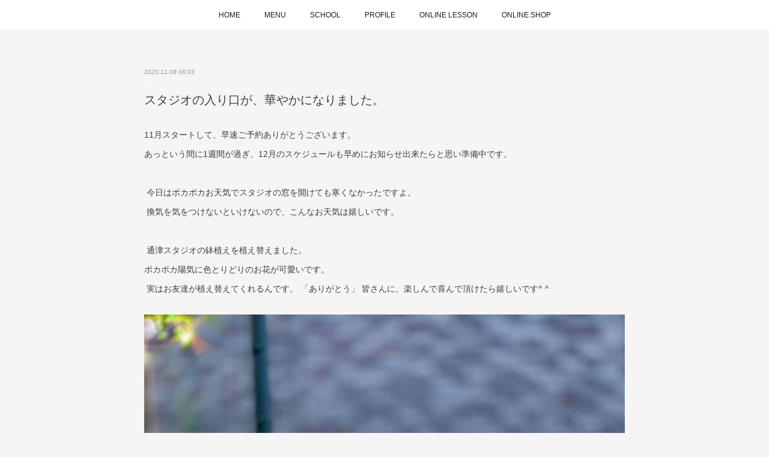

--- FILE ---
content_type: text/html; charset=utf-8
request_url: https://www.e-stylefit.com/posts/11407340
body_size: 9617
content:
<!doctype html>

            <html lang="ja" data-reactroot=""><head><meta charSet="UTF-8"/><meta http-equiv="X-UA-Compatible" content="IE=edge"/><meta name="viewport" content="width=device-width,user-scalable=no,initial-scale=1.0,minimum-scale=1.0,maximum-scale=1.0"/><title data-react-helmet="true">スタジオの入り口が、華やかになりました。 | E-Style Fit</title><link data-react-helmet="true" rel="canonical" href="https://www.e-stylefit.com/posts/11407340/"/><meta name="description" content="11月スタートして、早速ご予約ありがとうございます。あっという間に1週間が過ぎ、12月のスケジュールも早めにお知らせ出来たらと思い準備中です。 今日はポカポカお天気でスタジオの窓を開けても寒くなかった"/><meta name="google-site-verification" content="Xhzw8j9DoC_UaVjVlvQMcgpDx1rnuDIZ28P8y1GBJ5s"/><meta property="fb:app_id" content="522776621188656"/><meta property="og:url" content="https://www.e-stylefit.com/posts/11407340"/><meta property="og:type" content="article"/><meta property="og:title" content="スタジオの入り口が、華やかになりました。"/><meta property="og:description" content="11月スタートして、早速ご予約ありがとうございます。あっという間に1週間が過ぎ、12月のスケジュールも早めにお知らせ出来たらと思い準備中です。 今日はポカポカお天気でスタジオの窓を開けても寒くなかった"/><meta property="og:image" content="https://cdn.amebaowndme.com/madrid-prd/madrid-web/images/sites/939568/3d541324c56b4a19e944d6a88ecc0825_692a870d88ba80aafbe22d586cef03f3.jpg"/><meta property="og:site_name" content="E-Style Fit"/><meta property="og:locale" content="ja_JP"/><meta name="twitter:card" content="summary_large_image"/><meta name="twitter:site" content="@amebaownd"/><meta name="twitter:title" content="スタジオの入り口が、華やかになりました。 | E-Style Fit"/><meta name="twitter:description" content="11月スタートして、早速ご予約ありがとうございます。あっという間に1週間が過ぎ、12月のスケジュールも早めにお知らせ出来たらと思い準備中です。 今日はポカポカお天気でスタジオの窓を開けても寒くなかった"/><meta name="twitter:image" content="https://cdn.amebaowndme.com/madrid-prd/madrid-web/images/sites/939568/3d541324c56b4a19e944d6a88ecc0825_692a870d88ba80aafbe22d586cef03f3.jpg"/><meta name="twitter:app:id:iphone" content="911640835"/><meta name="twitter:app:url:iphone" content="amebaownd://public/sites/939568/posts/11407340"/><meta name="twitter:app:id:googleplay" content="jp.co.cyberagent.madrid"/><meta name="twitter:app:url:googleplay" content="amebaownd://public/sites/939568/posts/11407340"/><meta name="twitter:app:country" content="US"/><link rel="amphtml" href="https://amp.amebaownd.com/posts/11407340"/><link rel="alternate" type="application/rss+xml" title="E-Style Fit" href="https://www.e-stylefit.com/rss.xml"/><link rel="alternate" type="application/atom+xml" title="E-Style Fit" href="https://www.e-stylefit.com/atom.xml"/><link rel="sitemap" type="application/xml" title="Sitemap" href="/sitemap.xml"/><link href="https://static.amebaowndme.com/madrid-frontend/css/user.min-a66be375c.css" rel="stylesheet" type="text/css"/><link href="https://static.amebaowndme.com/madrid-frontend/css/malia/index.min-a66be375c.css" rel="stylesheet" type="text/css"/><link rel="icon" href="https://cdn.amebaowndme.com/madrid-prd/madrid-web/images/sites/939568/2ffdf723f3b911c74591f0c041dcceea_e4333b1375314e8de3b97efe80e04d5f.png?width=32&amp;height=32"/><link rel="apple-touch-icon" href="https://cdn.amebaowndme.com/madrid-prd/madrid-web/images/sites/939568/2ffdf723f3b911c74591f0c041dcceea_e4333b1375314e8de3b97efe80e04d5f.png?width=180&amp;height=180"/><style id="site-colors" charSet="UTF-8">.u-nav-clr {
  color: #1f191f;
}
.u-nav-bdr-clr {
  border-color: #1f191f;
}
.u-nav-bg-clr {
  background-color: #ffffff;
}
.u-nav-bg-bdr-clr {
  border-color: #ffffff;
}
.u-site-clr {
  color: #740030;
}
.u-base-bg-clr {
  background-color: #f5f5f5;
}
.u-btn-clr {
  color: #3c4142;
}
.u-btn-clr:hover,
.u-btn-clr--active {
  color: rgba(60,65,66, 0.7);
}
.u-btn-clr--disabled,
.u-btn-clr:disabled {
  color: rgba(60,65,66, 0.5);
}
.u-btn-bdr-clr {
  border-color: #6f868c;
}
.u-btn-bdr-clr:hover,
.u-btn-bdr-clr--active {
  border-color: rgba(111,134,140, 0.7);
}
.u-btn-bdr-clr--disabled,
.u-btn-bdr-clr:disabled {
  border-color: rgba(111,134,140, 0.5);
}
.u-btn-bg-clr {
  background-color: #6f868c;
}
.u-btn-bg-clr:hover,
.u-btn-bg-clr--active {
  background-color: rgba(111,134,140, 0.7);
}
.u-btn-bg-clr--disabled,
.u-btn-bg-clr:disabled {
  background-color: rgba(111,134,140, 0.5);
}
.u-txt-clr {
  color: #383f41;
}
.u-txt-clr--lv1 {
  color: rgba(56,63,65, 0.7);
}
.u-txt-clr--lv2 {
  color: rgba(56,63,65, 0.5);
}
.u-txt-clr--lv3 {
  color: rgba(56,63,65, 0.3);
}
.u-txt-bg-clr {
  background-color: #ebebec;
}
.u-lnk-clr,
.u-clr-area a {
  color: #7aafbe;
}
.u-lnk-clr:visited,
.u-clr-area a:visited {
  color: rgba(122,175,190, 0.7);
}
.u-lnk-clr:hover,
.u-clr-area a:hover {
  color: rgba(122,175,190, 0.5);
}
.u-ttl-blk-clr {
  color: #383f41;
}
.u-ttl-blk-bdr-clr {
  border-color: #383f41;
}
.u-ttl-blk-bdr-clr--lv1 {
  border-color: #d7d8d9;
}
.u-bdr-clr {
  border-color: #ffffff;
}
.u-acnt-bdr-clr {
  border-color: #ffffff;
}
.u-acnt-bg-clr {
  background-color: #ffffff;
}
body {
  background-color: #f5f5f5;
}
blockquote {
  color: rgba(56,63,65, 0.7);
  border-left-color: #ffffff;
};</style><style id="user-css" charSet="UTF-8">;</style><style media="screen and (max-width: 800px)" id="user-sp-css" charSet="UTF-8">;</style><script>
              (function(i,s,o,g,r,a,m){i['GoogleAnalyticsObject']=r;i[r]=i[r]||function(){
              (i[r].q=i[r].q||[]).push(arguments)},i[r].l=1*new Date();a=s.createElement(o),
              m=s.getElementsByTagName(o)[0];a.async=1;a.src=g;m.parentNode.insertBefore(a,m)
              })(window,document,'script','//www.google-analytics.com/analytics.js','ga');
            </script></head><body id="mdrd-a66be375c" class="u-txt-clr u-base-bg-clr theme-malia plan-premium hide-owndbar "><noscript><iframe src="//www.googletagmanager.com/ns.html?id=GTM-PXK9MM" height="0" width="0" style="display:none;visibility:hidden"></iframe></noscript><script>
            (function(w,d,s,l,i){w[l]=w[l]||[];w[l].push({'gtm.start':
            new Date().getTime(),event:'gtm.js'});var f=d.getElementsByTagName(s)[0],
            j=d.createElement(s),dl=l!='dataLayer'?'&l='+l:'';j.async=true;j.src=
            '//www.googletagmanager.com/gtm.js?id='+i+dl;f.parentNode.insertBefore(j,f);
            })(window,document, 'script', 'dataLayer', 'GTM-PXK9MM');
            </script><div id="content"><div class="page" data-reactroot=""><div class="page__outer"><div class="page__inner u-base-bg-clr"><div role="navigation" class="common-header__outer u-nav-bg-clr"><input type="checkbox" id="header-switch" class="common-header__switch"/><div class="common-header"><div class="common-header__inner js-nav-overflow-criterion"><ul class="common-header__nav common-header-nav"><li class="common-header-nav__item js-nav-item "><a target="" class="u-nav-clr" href="/">HOME</a></li><li class="common-header-nav__item js-nav-item "><a target="" class="u-nav-clr" href="/pages/3780893/profile">MENU</a></li><li class="common-header-nav__item js-nav-item "><a target="" class="u-nav-clr" href="/pages/3780894/page_201603171106">SCHOOL</a></li><li class="common-header-nav__item js-nav-item "><a target="" class="u-nav-clr" href="/pages/3861666/page_202005141311">PROFILE</a></li><li class="common-header-nav__item js-nav-item "><a href="https://coubic.com/e-stylefit" target="" class="u-nav-clr">ONLINE LESSON</a></li><li class="common-header-nav__item js-nav-item "><a href="https://www.e-stylefit-onlineshop.com/" target="_blank" class="u-nav-clr">ONLINE SHOP</a></li></ul></div><label class="common-header__more u-nav-bdr-clr" for="header-switch"><span class="u-nav-bdr-clr"><span class="u-nav-bdr-clr"><span class="u-nav-bdr-clr"></span></span></span></label></div></div><div><div role="main" class="page__main-outer u-base-bg-clr"><div class="page__main page__main--blog-detail"><div class="section"><div class="page__main--blog-detail"><div class="blog-article-outer"><article class="blog-article"><div class="blog-article__inner"><div class="blog-article__header"><time class="blog-article__date u-txt-clr u-txt-clr--lv2 u-bdr-clr" dateTime="2020-11-08T06:03:04Z">2020.11.08 06:03</time></div><div class="blog-article__content"><div class="blog-article__title blog-title"><h1 class="blog-title__text u-txt-clr">スタジオの入り口が、華やかになりました。</h1></div><div class="blog-article__body blog-body"><div class="blog-body__item"><div><div class="blog-body__text u-txt-clr u-clr-area" data-block-type="text"><p>11月スタートして、早速ご予約ありがとうございます。</p><p>あっという間に1週間が過ぎ、12月のスケジュールも早めにお知らせ出来たらと思い準備中です。</p><p><br></p><p>&nbsp;今日はポカポカお天気でスタジオの窓を開けても寒くなかったですよ。</p><p>&nbsp;換気を気をつけないといけないので、こんなお天気は嬉しいです。</p><p><br></p><p>&nbsp;通津スタジオの鉢植えを植え替えました。&nbsp;</p><p>ポカポカ陽気に色とりどりのお花が可愛いです。</p><p>&nbsp;実はお友達が植え替えてくれるんです。
「ありがとう」
皆さんに、楽しんで喜んで頂けたら嬉しいです^ ^</p></div></div></div><div class="blog-body__item"><div><div class="img img__item--left"><div><img alt=""/></div></div></div></div></div></div><div class="blog-article__footer"><div class="bloginfo"><div class="bloginfo__category bloginfo-category"><ul class="bloginfo-category__list bloginfo-category-list"><li class="bloginfo-category-list__item"><a class="u-txt-clr u-txt-clr--lv2" href="/posts/categories/3342644">Blog<!-- -->(<!-- -->133<!-- -->)</a></li><li class="bloginfo-category-list__item"><a class="u-txt-clr u-txt-clr--lv2" href="/posts/categories/3342550">NEWS<!-- -->(<!-- -->287<!-- -->)</a></li></ul></div></div><div class="reblog-btn-outer"><div class="reblog-btn-body"><button class="reblog-btn"><span class="reblog-btn__inner"><span class="icon icon--reblog2"></span></span></button></div></div></div></div><div class="complementary-outer complementary-outer--slot2"><div class="complementary complementary--shareButton "><div class="block-type--shareButton"><div class="share share--circle share--circle-5"><button class="share__btn--facebook share__btn share__btn--circle"><span aria-hidden="true" class="icon--facebook icon"></span></button><button class="share__btn--twitter share__btn share__btn--circle"><span aria-hidden="true" class="icon--twitter icon"></span></button><button class="share__btn--hatenabookmark share__btn share__btn--circle"><span aria-hidden="true" class="icon--hatenabookmark icon"></span></button><button class="share__btn--pocket share__btn share__btn--circle"><span aria-hidden="true" class="icon--pocket icon"></span></button><button class="share__btn--googleplus share__btn share__btn--circle"><span aria-hidden="true" class="icon--googleplus icon"></span></button></div></div></div><div class="complementary complementary--siteFollow "><div class="block-type--siteFollow"><div class="site-follow u-bdr-clr"><div class="site-follow__img"><div><img alt=""/></div></div><div class="site-follow__body"><p class="site-follow__title u-txt-clr"><span class="site-follow__title-inner ">E-Style Fit</span></p><p class="site-follow__text u-txt-clr u-txt-clr--lv1">一人ひとりに合った最適なフイットネスの形を、最高の知識と技術を持った
インストラクターが心を込めて、お届けすることをお約束いたします。</p><div class="site-follow__btn-outer"><button class="site-follow__btn site-follow__btn--yet"><div class="site-follow__btn-text"><span aria-hidden="true" class="site-follow__icon icon icon--plus"></span>フォロー</div></button></div></div></div></div></div><div class="complementary complementary--relatedPosts "><div class="block-type--relatedPosts"></div></div><div class="complementary complementary--postPrevNext "><div class="block-type--postPrevNext"><div class="pager pager--type1"><ul class="pager__list"><li class="pager__item pager__item--prev pager__item--bg"><a class="pager__item-inner " style="background-image:url(https://cdn.amebaowndme.com/madrid-prd/madrid-web/images/sites/939568/dc373ab7ea41812da0e493357f185cc7_4b5adae9e0b00595819f8d7a85d1f354.jpg?width=400)" href="/posts/11517267"><time class="pager__date " dateTime="2020-11-14T10:04:19Z">2020.11.14 10:04</time><div><span class="pager__description ">空いてていいね！</span></div><span aria-hidden="true" class="pager__icon icon icon--disclosure-l4 "></span></a></li><li class="pager__item pager__item--next pager__item--bg"><a class="pager__item-inner " style="background-image:url(https://cdn.amebaowndme.com/madrid-prd/madrid-web/images/sites/939568/9b01d2ad0082f0ab505d0be6f77857f2_9df62ca6c4c30746f34e7d515ce02231.jpg?width=400)" href="/posts/11375234"><time class="pager__date " dateTime="2020-11-06T23:43:38Z">2020.11.06 23:43</time><div><span class="pager__description ">YouTube、更新しました！</span></div><span aria-hidden="true" class="pager__icon icon icon--disclosure-r4 "></span></a></li></ul></div></div></div></div><div class="blog-article__comment"><div class="comment-list js-comment-list"><div><p class="comment-count u-txt-clr u-txt-clr--lv2"><span>0</span>コメント</p><ul><li class="comment-list__item comment-item js-comment-form"><div class="comment-item__body"><form class="comment-item__form u-bdr-clr "><div class="comment-item__form-head"><textarea type="text" id="post-comment" maxLength="1100" placeholder="コメントする..." class="comment-item__input"></textarea></div><div class="comment-item__form-foot"><p class="comment-item__count-outer"><span class="comment-item__count ">1000</span> / 1000</p><button type="submit" disabled="" class="comment-item__submit">投稿</button></div></form></div></li></ul></div></div></div><div class="pswp" tabindex="-1" role="dialog" aria-hidden="true"><div class="pswp__bg"></div><div class="pswp__scroll-wrap"><div class="pswp__container"><div class="pswp__item"></div><div class="pswp__item"></div><div class="pswp__item"></div></div><div class="pswp__ui pswp__ui--hidden"><div class="pswp__top-bar"><div class="pswp__counter"></div><button class="pswp__button pswp__button--close" title="Close (Esc)"></button><button class="pswp__button pswp__button--share" title="Share"></button><button class="pswp__button pswp__button--fs" title="Toggle fullscreen"></button><button class="pswp__button pswp__button--zoom" title="Zoom in/out"></button><div class="pswp__preloader"><div class="pswp__preloader__icn"><div class="pswp__preloader__cut"><div class="pswp__preloader__donut"></div></div></div></div></div><div class="pswp__share-modal pswp__share-modal--hidden pswp__single-tap"><div class="pswp__share-tooltip"></div></div><div class="pswp__button pswp__button--close pswp__close"><span class="pswp__close__item pswp__close"></span><span class="pswp__close__item pswp__close"></span></div><div class="pswp__bottom-bar"><button class="pswp__button pswp__button--arrow--left js-lightbox-arrow" title="Previous (arrow left)"></button><button class="pswp__button pswp__button--arrow--right js-lightbox-arrow" title="Next (arrow right)"></button></div><div class=""><div class="pswp__caption"><div class="pswp__caption"></div><div class="pswp__caption__link"><a class="js-link"></a></div></div></div></div></div></div></article></div></div></div></div></div></div><footer role="contentinfo" class="page__footer footer" style="opacity:1 !important;visibility:visible !important;text-indent:0 !important;overflow:visible !important;position:static !important"><div class="footer__inner u-bdr-clr " style="opacity:1 !important;visibility:visible !important;text-indent:0 !important;overflow:visible !important;display:block !important;transform:none !important"><div class="footer__item u-bdr-clr" style="opacity:1 !important;visibility:visible !important;text-indent:0 !important;overflow:visible !important;display:block !important;transform:none !important"><p class="footer__copyright u-font"><small class="u-txt-clr u-txt-clr--lv2 u-font" style="color:rgba(56,63,65, 0.5) !important">Copyright © 2020 E-Style Fit. All Rights Reserved.</small></p></div></div></footer></div></div><div class="toast"></div></div></div><script charSet="UTF-8">window.mdrdEnv="prd";</script><script charSet="UTF-8">window.INITIAL_STATE={"authenticate":{"authCheckCompleted":false,"isAuthorized":false},"blogPostReblogs":{},"category":{},"currentSite":{"fetching":false,"status":null,"site":{}},"shopCategory":{},"categories":{},"notifications":{},"page":{},"paginationTitle":{},"postArchives":{},"postComments":{"11407340":{"data":[],"pagination":{"total":0,"offset":0,"limit":3,"cursors":{"after":"","before":""}},"fetching":false},"submitting":false,"postStatus":null},"postDetail":{"postDetail-blogPostId:11407340":{"fetching":false,"loaded":true,"meta":{"code":200},"data":{"id":"11407340","userId":"1126245","siteId":"939568","status":"publish","title":"スタジオの入り口が、華やかになりました。","contents":[{"type":"text","format":"html","value":"\u003Cp\u003E11月スタートして、早速ご予約ありがとうございます。\u003C\u002Fp\u003E\u003Cp\u003Eあっという間に1週間が過ぎ、12月のスケジュールも早めにお知らせ出来たらと思い準備中です。\u003C\u002Fp\u003E\u003Cp\u003E\u003Cbr\u003E\u003C\u002Fp\u003E\u003Cp\u003E&nbsp;今日はポカポカお天気でスタジオの窓を開けても寒くなかったですよ。\u003C\u002Fp\u003E\u003Cp\u003E&nbsp;換気を気をつけないといけないので、こんなお天気は嬉しいです。\u003C\u002Fp\u003E\u003Cp\u003E\u003Cbr\u003E\u003C\u002Fp\u003E\u003Cp\u003E&nbsp;通津スタジオの鉢植えを植え替えました。&nbsp;\u003C\u002Fp\u003E\u003Cp\u003Eポカポカ陽気に色とりどりのお花が可愛いです。\u003C\u002Fp\u003E\u003Cp\u003E&nbsp;実はお友達が植え替えてくれるんです。\n「ありがとう」\n皆さんに、楽しんで喜んで頂けたら嬉しいです^ ^\u003C\u002Fp\u003E"},{"type":"image","fit":true,"scale":1,"align":"left","url":"https:\u002F\u002Fcdn.amebaowndme.com\u002Fmadrid-prd\u002Fmadrid-web\u002Fimages\u002Fsites\u002F939568\u002F3d541324c56b4a19e944d6a88ecc0825_692a870d88ba80aafbe22d586cef03f3.jpg","link":"","width":720,"height":960,"target":"_blank","lightboxIndex":0}],"urlPath":"","publishedUrl":"https:\u002F\u002Fwww.e-stylefit.com\u002Fposts\u002F11407340","ogpDescription":"","ogpImageUrl":"","contentFiltered":"","viewCount":0,"commentCount":0,"reblogCount":0,"prevBlogPost":{"id":"11517267","title":"空いてていいね！","summary":"ちょっと心配なニュースが飛び込んできますが、改めてマスク、手洗い、換気を気をつける毎日ですねー スタジオでも引き続き気をつけて安全にレッスンを実施しています。 そこで、おススメクラスのご案内です！ 金曜日19:00〜ピラティス クラスが、おススメです！ 空いているので混雑しておらず、安心ですよ。 11月20日・27日（金）19:00〜\nいかがでしょう？ \"はなきんピラティス \"\n週末を更に楽しむ為に、体と心を整えましょう。","imageUrl":"https:\u002F\u002Fcdn.amebaowndme.com\u002Fmadrid-prd\u002Fmadrid-web\u002Fimages\u002Fsites\u002F939568\u002Fdc373ab7ea41812da0e493357f185cc7_4b5adae9e0b00595819f8d7a85d1f354.jpg","publishedAt":"2020-11-14T10:04:19Z"},"nextBlogPost":{"id":"11375234","title":"YouTube、更新しました！","summary":"YouTubeチャンネル\n【Life Changing Wellness 】 更新しました！ \n「美姿勢　ピラティス」\nピラティスで体の筋バランスを整えて\"美姿勢\"を目指しましょう！ 横向き姿勢で動いてみます。 横向き姿勢を正しくとるってやってみると、意外と難しいですよ。 左右差が出たりもしますね。 さぁ〜！あなたはどうでしょう？ ずっーと伸びた背骨をイメージしてやってみて下さいね^_^ \nどうぞ、心地よくカラダを動かす習慣がつきますように…\nあなたのお役に立てると嬉しいです。 ","imageUrl":"https:\u002F\u002Fcdn.amebaowndme.com\u002Fmadrid-prd\u002Fmadrid-web\u002Fimages\u002Fsites\u002F939568\u002F9b01d2ad0082f0ab505d0be6f77857f2_9df62ca6c4c30746f34e7d515ce02231.jpg","publishedAt":"2020-11-06T23:43:38Z"},"rebloggedPost":false,"blogCategories":[{"id":"3342644","siteId":"939568","label":"Blog","publishedCount":133,"createdAt":"2020-08-05T01:42:39Z","updatedAt":"2020-08-05T01:42:39Z"},{"id":"3342550","siteId":"939568","label":"NEWS","publishedCount":287,"createdAt":"2020-08-05T01:11:59Z","updatedAt":"2026-01-04T06:48:04Z"}],"user":{"id":"1126245","nickname":"イースタイルフィット","description":"","official":false,"photoUrl":"https:\u002F\u002Fprofile-api.ameba.jp\u002Fv2\u002Fas\u002Fhf45ce8420ec17ee4c478930e4cebc065cffe172\u002FprofileImage?cat=300","followingCount":1,"createdAt":"2020-04-22T06:12:26Z","updatedAt":"2026-01-17T23:30:47Z"},"updateUser":{"id":"1126245","nickname":"イースタイルフィット","description":"","official":false,"photoUrl":"https:\u002F\u002Fprofile-api.ameba.jp\u002Fv2\u002Fas\u002Fhf45ce8420ec17ee4c478930e4cebc065cffe172\u002FprofileImage?cat=300","followingCount":1,"createdAt":"2020-04-22T06:12:26Z","updatedAt":"2026-01-17T23:30:47Z"},"comments":{"pagination":{"total":0,"offset":0,"limit":3,"cursors":{"after":"","before":""}},"data":[]},"publishedAt":"2020-11-08T06:03:04Z","createdAt":"2020-11-08T06:03:04Z","updatedAt":"2020-11-08T06:04:03Z","version":2}}},"postList":{},"shopList":{},"shopItemDetail":{},"pureAd":{},"keywordSearch":{},"proxyFrame":{"loaded":false},"relatedPostList":{},"route":{"route":{"path":"\u002Fposts\u002F:blog_post_id","component":function Connect(props, context) {
        _classCallCheck(this, Connect);

        var _this = _possibleConstructorReturn(this, _Component.call(this, props, context));

        _this.version = version;
        _this.store = props.store || context.store;

        (0, _invariant2["default"])(_this.store, 'Could not find "store" in either the context or ' + ('props of "' + connectDisplayName + '". ') + 'Either wrap the root component in a <Provider>, ' + ('or explicitly pass "store" as a prop to "' + connectDisplayName + '".'));

        var storeState = _this.store.getState();
        _this.state = { storeState: storeState };
        _this.clearCache();
        return _this;
      },"route":{"id":"0","type":"blog_post_detail","idForType":"0","title":"","urlPath":"\u002Fposts\u002F:blog_post_id","isHomePage":false}},"params":{"blog_post_id":"11407340"},"location":{"pathname":"\u002Fposts\u002F11407340","search":"","hash":"","action":"POP","key":"10xpoq","query":{}}},"siteConfig":{"tagline":"一人ひとりに合った最適なフイットネスの形を、最高の知識と技術を持った\nインストラクターが心を込めて、お届けすることをお約束いたします。","title":"E-Style Fit","copyright":"Copyright © 2020 E-Style Fit. All Rights Reserved.","iconUrl":"https:\u002F\u002Fcdn.amebaowndme.com\u002Fmadrid-prd\u002Fmadrid-web\u002Fimages\u002Fsites\u002F939568\u002F66728d1ef91a9d02e0da4ceec132cd26_3dd355dba56bb4fdc1238c50f99b8a7e.png","logoUrl":"https:\u002F\u002Fcdn.amebaowndme.com\u002Fmadrid-prd\u002Fmadrid-web\u002Fimages\u002Fsites\u002F939568\u002F66728d1ef91a9d02e0da4ceec132cd26_3dd355dba56bb4fdc1238c50f99b8a7e.png","coverImageUrl":"https:\u002F\u002Fcdn.amebaowndme.com\u002Fmadrid-prd\u002Fmadrid-web\u002Fimages\u002Fsites\u002F939568\u002F57d95e07832815f89427b44d6ee76829_a13f11064556ecf99cfc45fd8cfce8af.jpg","homePageId":"3780892","siteId":"939568","siteCategoryIds":[147,312],"themeId":"5","theme":"malia","shopId":"","openedShop":false,"shop":{"law":{"userType":"","corporateName":"","firstName":"","lastName":"","zipCode":"","prefecture":"","address":"","telNo":"","aboutContact":"","aboutPrice":"","aboutPay":"","aboutService":"","aboutReturn":""},"privacyPolicy":{"operator":"","contact":"","collectAndUse":"","restrictionToThirdParties":"","supervision":"","disclosure":"","cookie":""}},"user":{"id":"1126245","nickname":"イースタイルフィット","photoUrl":"","createdAt":"2020-04-22T06:12:26Z","updatedAt":"2026-01-17T23:30:47Z"},"commentApproval":"accept","plan":{"id":"6","name":"premium-annual","ownd_header":true,"powered_by":true,"pure_ads":true},"verifiedType":"general","navigations":[{"title":"HOME","urlPath":".\u002F","target":"_self","pageId":"3780892"},{"title":"MENU","urlPath":".\u002Fpages\u002F3780893\u002Fprofile","target":"_self","pageId":"3780893"},{"title":"SCHOOL","urlPath":".\u002Fpages\u002F3780894\u002Fpage_201603171106","target":"_self","pageId":"3780894"},{"title":"PROFILE","urlPath":".\u002Fpages\u002F3861666\u002Fpage_202005141311","target":"_self","pageId":"3861666"},{"title":"ONLINE LESSON","urlPath":"https:\u002F\u002Fcoubic.com\u002Fe-stylefit","target":"_self","pageId":"0"},{"title":"ONLINE SHOP","urlPath":"https:\u002F\u002Fwww.e-stylefit-onlineshop.com\u002F","target":"_blank","pageId":"0"}],"routings":[{"id":"0","type":"blog","idForType":"0","title":"","urlPath":"\u002Fposts\u002Fpage\u002F:page_num","isHomePage":false},{"id":"0","type":"blog_post_archive","idForType":"0","title":"","urlPath":"\u002Fposts\u002Farchives\u002F:yyyy\u002F:mm","isHomePage":false},{"id":"0","type":"blog_post_archive","idForType":"0","title":"","urlPath":"\u002Fposts\u002Farchives\u002F:yyyy\u002F:mm\u002Fpage\u002F:page_num","isHomePage":false},{"id":"0","type":"blog_post_category","idForType":"0","title":"","urlPath":"\u002Fposts\u002Fcategories\u002F:category_id","isHomePage":false},{"id":"0","type":"blog_post_category","idForType":"0","title":"","urlPath":"\u002Fposts\u002Fcategories\u002F:category_id\u002Fpage\u002F:page_num","isHomePage":false},{"id":"0","type":"author","idForType":"0","title":"","urlPath":"\u002Fauthors\u002F:user_id","isHomePage":false},{"id":"0","type":"author","idForType":"0","title":"","urlPath":"\u002Fauthors\u002F:user_id\u002Fpage\u002F:page_num","isHomePage":false},{"id":"0","type":"blog_post_category","idForType":"0","title":"","urlPath":"\u002Fposts\u002Fcategory\u002F:category_id","isHomePage":false},{"id":"0","type":"blog_post_category","idForType":"0","title":"","urlPath":"\u002Fposts\u002Fcategory\u002F:category_id\u002Fpage\u002F:page_num","isHomePage":false},{"id":"0","type":"blog_post_detail","idForType":"0","title":"","urlPath":"\u002Fposts\u002F:blog_post_id","isHomePage":false},{"id":"0","type":"keywordSearch","idForType":"0","title":"","urlPath":"\u002Fsearch\u002Fq\u002F:query","isHomePage":false},{"id":"0","type":"keywordSearch","idForType":"0","title":"","urlPath":"\u002Fsearch\u002Fq\u002F:query\u002Fpage\u002F:page_num","isHomePage":false},{"id":"3907974","type":"blog","idForType":"0","title":"BLOG","urlPath":"\u002Fpages\u002F3907974\u002F","isHomePage":false},{"id":"3907974","type":"blog","idForType":"0","title":"BLOG","urlPath":"\u002Fpages\u002F3907974\u002F:url_path","isHomePage":false},{"id":"3902420","type":"static","idForType":"0","title":"お問い合わせ","urlPath":"\u002Fpages\u002F3902420\u002F","isHomePage":false},{"id":"3902420","type":"static","idForType":"0","title":"お問い合わせ","urlPath":"\u002Fpages\u002F3902420\u002F:url_path","isHomePage":false},{"id":"3861666","type":"static","idForType":"0","title":"PROFILE","urlPath":"\u002Fpages\u002F3861666\u002F","isHomePage":false},{"id":"3861666","type":"static","idForType":"0","title":"PROFILE","urlPath":"\u002Fpages\u002F3861666\u002F:url_path","isHomePage":false},{"id":"3780895","type":"blog","idForType":"0","title":"NEWS","urlPath":"\u002Fpages\u002F3780895\u002F","isHomePage":false},{"id":"3780895","type":"blog","idForType":"0","title":"NEWS","urlPath":"\u002Fpages\u002F3780895\u002F:url_path","isHomePage":false},{"id":"3780894","type":"static","idForType":"0","title":"SCHOOL","urlPath":"\u002Fpages\u002F3780894\u002F","isHomePage":false},{"id":"3780894","type":"static","idForType":"0","title":"SCHOOL","urlPath":"\u002Fpages\u002F3780894\u002F:url_path","isHomePage":false},{"id":"3780893","type":"static","idForType":"0","title":"MENU","urlPath":"\u002Fpages\u002F3780893\u002F","isHomePage":false},{"id":"3780893","type":"static","idForType":"0","title":"MENU","urlPath":"\u002Fpages\u002F3780893\u002F:url_path","isHomePage":false},{"id":"3780892","type":"static","idForType":"0","title":"HOME","urlPath":"\u002Fpages\u002F3780892\u002F","isHomePage":true},{"id":"3780892","type":"static","idForType":"0","title":"HOME","urlPath":"\u002Fpages\u002F3780892\u002F:url_path","isHomePage":true},{"id":"3780892","type":"static","idForType":"0","title":"HOME","urlPath":"\u002F","isHomePage":true}],"siteColors":{"navigationBackground":"#ffffff","navigationText":"#1f191f","siteTitleText":"#740030","background":"#f5f5f5","buttonBackground":"#6f868c","buttonText":"#3c4142","text":"#383f41","link":"#7aafbe","titleBlock":"#383f41","border":"#ffffff","accent":"#ffffff"},"wovnioAttribute":"","useAuthorBlock":false,"twitterHashtags":"","createdAt":"2020-04-22T06:16:42Z","seoTitle":"ピラティス・ヨガスタジオ「E-Style Fit」「E-Style Fit YUU」| 山口県岩国市","isPreview":false,"siteCategory":[{"id":"147","label":"お店"},{"id":"312","label":"習い事・教室"}],"previewPost":null,"previewShopItem":null,"hasAmebaIdConnection":false,"serverTime":"2026-01-22T02:38:33Z","complementaries":{"1":{"contents":{"layout":{"rows":[{"columns":[{"blocks":[]}]}]}},"created_at":"2020-08-07T23:45:34Z","updated_at":"2020-08-07T23:45:34Z"},"2":{"contents":{"layout":{"rows":[{"columns":[{"blocks":[{"type":"shareButton","design":"circle","providers":["facebook","twitter","hatenabookmark","pocket","googleplus"]},{"type":"siteFollow","description":""},{"type":"relatedPosts","layoutType":"listl","showHeading":true,"heading":"関連記事","limit":3},{"type":"postPrevNext","showImage":true}]}]}]}},"created_at":"2020-04-22T06:16:42Z","updated_at":"2020-08-07T23:45:34Z"},"3":{"contents":{"layout":{"rows":[{"columns":[{"blocks":[]}]}]}},"created_at":"2020-08-07T23:45:34Z","updated_at":"2020-08-07T23:45:34Z"},"4":{"contents":{"layout":{"rows":[{"columns":[{"blocks":[]}]}]}},"created_at":"2020-08-07T23:45:34Z","updated_at":"2020-08-07T23:45:34Z"},"11":{"contents":{"layout":{"rows":[{"columns":[{"blocks":[{"type":"siteFollow","description":""},{"type":"post","mode":"summary","title":"記事一覧","buttonTitle":"","limit":5,"layoutType":"sidebarm","categoryIds":"","showTitle":true,"showButton":true,"sortType":"recent"},{"type":"postsCategory","heading":"カテゴリ","showHeading":true,"showCount":true,"design":"tagcloud"},{"type":"postsArchive","heading":"アーカイブ","showHeading":true,"design":"accordion"},{"type":"keywordSearch","heading":"","showHeading":false}]}]}]}},"created_at":"2020-04-22T06:16:42Z","updated_at":"2020-04-22T06:29:14Z"}},"siteColorsCss":".u-nav-clr {\n  color: #1f191f;\n}\n.u-nav-bdr-clr {\n  border-color: #1f191f;\n}\n.u-nav-bg-clr {\n  background-color: #ffffff;\n}\n.u-nav-bg-bdr-clr {\n  border-color: #ffffff;\n}\n.u-site-clr {\n  color: #740030;\n}\n.u-base-bg-clr {\n  background-color: #f5f5f5;\n}\n.u-btn-clr {\n  color: #3c4142;\n}\n.u-btn-clr:hover,\n.u-btn-clr--active {\n  color: rgba(60,65,66, 0.7);\n}\n.u-btn-clr--disabled,\n.u-btn-clr:disabled {\n  color: rgba(60,65,66, 0.5);\n}\n.u-btn-bdr-clr {\n  border-color: #6f868c;\n}\n.u-btn-bdr-clr:hover,\n.u-btn-bdr-clr--active {\n  border-color: rgba(111,134,140, 0.7);\n}\n.u-btn-bdr-clr--disabled,\n.u-btn-bdr-clr:disabled {\n  border-color: rgba(111,134,140, 0.5);\n}\n.u-btn-bg-clr {\n  background-color: #6f868c;\n}\n.u-btn-bg-clr:hover,\n.u-btn-bg-clr--active {\n  background-color: rgba(111,134,140, 0.7);\n}\n.u-btn-bg-clr--disabled,\n.u-btn-bg-clr:disabled {\n  background-color: rgba(111,134,140, 0.5);\n}\n.u-txt-clr {\n  color: #383f41;\n}\n.u-txt-clr--lv1 {\n  color: rgba(56,63,65, 0.7);\n}\n.u-txt-clr--lv2 {\n  color: rgba(56,63,65, 0.5);\n}\n.u-txt-clr--lv3 {\n  color: rgba(56,63,65, 0.3);\n}\n.u-txt-bg-clr {\n  background-color: #ebebec;\n}\n.u-lnk-clr,\n.u-clr-area a {\n  color: #7aafbe;\n}\n.u-lnk-clr:visited,\n.u-clr-area a:visited {\n  color: rgba(122,175,190, 0.7);\n}\n.u-lnk-clr:hover,\n.u-clr-area a:hover {\n  color: rgba(122,175,190, 0.5);\n}\n.u-ttl-blk-clr {\n  color: #383f41;\n}\n.u-ttl-blk-bdr-clr {\n  border-color: #383f41;\n}\n.u-ttl-blk-bdr-clr--lv1 {\n  border-color: #d7d8d9;\n}\n.u-bdr-clr {\n  border-color: #ffffff;\n}\n.u-acnt-bdr-clr {\n  border-color: #ffffff;\n}\n.u-acnt-bg-clr {\n  background-color: #ffffff;\n}\nbody {\n  background-color: #f5f5f5;\n}\nblockquote {\n  color: rgba(56,63,65, 0.7);\n  border-left-color: #ffffff;\n}","siteFont":{"id":"9","name":"Lato"},"siteCss":"","siteSpCss":"","meta":{"Title":"スタジオの入り口が、華やかになりました。 | ピラティス・ヨガスタジオ「E-Style Fit」「E-Style Fit YUU」| 山口県岩国市","Description":"11月スタートして、早速ご予約ありがとうございます。あっという間に1週間が過ぎ、12月のスケジュールも早めにお知らせ出来たらと思い準備中です。 今日はポカポカお天気でスタジオの窓を開けても寒くなかった","Keywords":"","Noindex":false,"Nofollow":false,"CanonicalUrl":"https:\u002F\u002Fwww.e-stylefit.com\u002Fposts\u002F11407340","AmpHtml":"https:\u002F\u002Famp.amebaownd.com\u002Fposts\u002F11407340","DisabledFragment":false,"OgMeta":{"Type":"article","Title":"スタジオの入り口が、華やかになりました。","Description":"11月スタートして、早速ご予約ありがとうございます。あっという間に1週間が過ぎ、12月のスケジュールも早めにお知らせ出来たらと思い準備中です。 今日はポカポカお天気でスタジオの窓を開けても寒くなかった","Image":"https:\u002F\u002Fcdn.amebaowndme.com\u002Fmadrid-prd\u002Fmadrid-web\u002Fimages\u002Fsites\u002F939568\u002F3d541324c56b4a19e944d6a88ecc0825_692a870d88ba80aafbe22d586cef03f3.jpg","SiteName":"E-Style Fit","Locale":"ja_JP"},"DeepLinkMeta":{"Ios":{"Url":"amebaownd:\u002F\u002Fpublic\u002Fsites\u002F939568\u002Fposts\u002F11407340","AppStoreId":"911640835","AppName":"Ameba Ownd"},"Android":{"Url":"amebaownd:\u002F\u002Fpublic\u002Fsites\u002F939568\u002Fposts\u002F11407340","AppName":"Ameba Ownd","Package":"jp.co.cyberagent.madrid"},"WebUrl":"https:\u002F\u002Fwww.e-stylefit.com\u002Fposts\u002F11407340"},"TwitterCard":{"Type":"summary_large_image","Site":"@amebaownd","Creator":"","Title":"スタジオの入り口が、華やかになりました。 | E-Style Fit","Description":"11月スタートして、早速ご予約ありがとうございます。あっという間に1週間が過ぎ、12月のスケジュールも早めにお知らせ出来たらと思い準備中です。 今日はポカポカお天気でスタジオの窓を開けても寒くなかった","Image":"https:\u002F\u002Fcdn.amebaowndme.com\u002Fmadrid-prd\u002Fmadrid-web\u002Fimages\u002Fsites\u002F939568\u002F3d541324c56b4a19e944d6a88ecc0825_692a870d88ba80aafbe22d586cef03f3.jpg"},"TwitterAppCard":{"CountryCode":"US","IPhoneAppId":"911640835","AndroidAppPackageName":"jp.co.cyberagent.madrid","CustomUrl":"amebaownd:\u002F\u002Fpublic\u002Fsites\u002F939568\u002Fposts\u002F11407340"},"SiteName":"E-Style Fit","ImageUrl":"https:\u002F\u002Fcdn.amebaowndme.com\u002Fmadrid-prd\u002Fmadrid-web\u002Fimages\u002Fsites\u002F939568\u002F3d541324c56b4a19e944d6a88ecc0825_692a870d88ba80aafbe22d586cef03f3.jpg","FacebookAppId":"522776621188656","InstantArticleId":"","FaviconUrl":"https:\u002F\u002Fcdn.amebaowndme.com\u002Fmadrid-prd\u002Fmadrid-web\u002Fimages\u002Fsites\u002F939568\u002F2ffdf723f3b911c74591f0c041dcceea_e4333b1375314e8de3b97efe80e04d5f.png?width=32&height=32","AppleTouchIconUrl":"https:\u002F\u002Fcdn.amebaowndme.com\u002Fmadrid-prd\u002Fmadrid-web\u002Fimages\u002Fsites\u002F939568\u002F2ffdf723f3b911c74591f0c041dcceea_e4333b1375314e8de3b97efe80e04d5f.png?width=180&height=180","RssItems":[{"title":"E-Style Fit","url":"https:\u002F\u002Fwww.e-stylefit.com\u002Frss.xml"}],"AtomItems":[{"title":"E-Style Fit","url":"https:\u002F\u002Fwww.e-stylefit.com\u002Fatom.xml"}]},"googleConfig":{"TrackingCode":"UA-173898483-1","SiteVerificationCode":"Xhzw8j9DoC_UaVjVlvQMcgpDx1rnuDIZ28P8y1GBJ5s"},"lanceTrackingUrl":"","FRM_ID_SIGNUP":"c.ownd-sites_r.ownd-sites_939568","landingPageParams":{"domain":"www.e-stylefit.com","protocol":"https","urlPath":"\u002Fposts\u002F11407340"}},"siteFollow":{},"siteServiceTokens":{},"snsFeed":{},"toastMessages":{"messages":[]},"user":{"loaded":false,"me":{}},"userSites":{"fetching":null,"sites":[]},"userSiteCategories":{}};</script><script src="https://static.amebaowndme.com/madrid-metro/js/malia-c961039a0e890b88fbda.js" charSet="UTF-8"></script><style charSet="UTF-8">    @font-face {
      font-family: 'Lato';
      src: url('https://static.amebaowndme.com/madrid-frontend/fonts/userfont/Lato.woff2');
    }
    .u-font {
      font-family: "Lato", "ヒラギノ角ゴ ProN W3", "Hiragino Kaku Gothic ProN", sans-serif;
    }  </style></body></html>